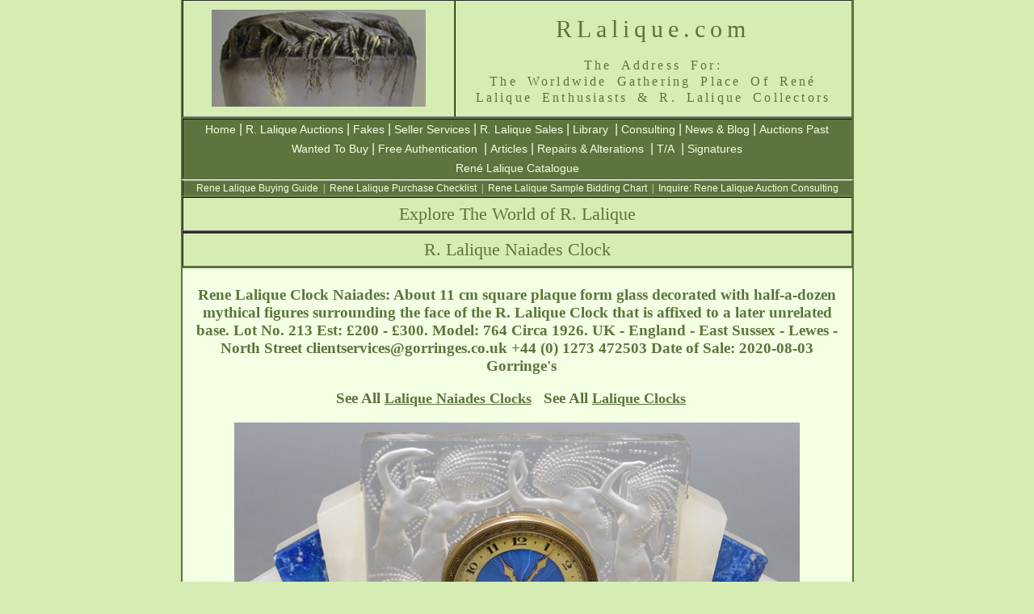

--- FILE ---
content_type: text/html; charset=UTF-8
request_url: https://rlalique.com/rene-lalique-naiades-clock-18950
body_size: 10299
content:

<!DOCTYPE html PUBLIC "-//W3C//DTD XHTML 1.0 Transitional//EN" "http://www.w3.org/TR/xhtml1/DTD/xhtml1-transitional.dtd">
<html xmlns="http://www.w3.org/1999/xhtml" xml:lang="en" lang="en">
<head>
<meta http-equiv="Content-Type" content="text/html; charset=UTF-8" />
<meta http-equiv="Content-Language" content="en" />


<title>Lalique Naiades Clock 18950 - RLalique.com</title>

<style type="text/css">
<!--
@import url("../../Assets/Styles/RLalique.css");
-->
</style>
<meta name="Keywords" content="Lalique,Rene Lalique,R Lalique,R.Lalique,RLalique,Naiades,Clock,Sold,Sales,Lalique Auctions,R Lalique Auctions,Consulting,Rene Lalique photos,photographs,images,pictures" />
<meta name="Description" content="Rene Lalique Naiades Clock 18950 from RLalique.com, THE Worldwide Gathering Place for Rene Lalique and R Lalique Enthusiasts and Collectors, offering the finest selection of Rene Lalique and R. Lalique for sale anyhwere in the world, Rene Lalique purchase and auction consulting, and the most extensive Rene Lalique information, services and reference source. " />

<link rel="canonical" href="https://rlalique.com/rene-lalique-naiades-clock-18950"/>

<style type="text/css">
<!--
.style14 {font-size: 16px; color: #5C743D; font-weight: bold; }
.style16 {
	font-size: 12px;
	color: #5B733C;
	font-family: Arial, Helvetica, sans-serif;
}
#tablespacehome .tablehomecellborder table {
	background-position: top;
	margin-top: 0px;
	overflow: scroll;
	height: 100px;
	border-top-style: none;
	border-right-style: none;
	border-bottom-style: none;
	border-left-style: none;
}
.tablespacehome .tablehomecellborder table {
	height: 100px;
	overflow: scroll;
}
#tablespacehome .tablehomecellborder #auctionitems {
	font-family: Arial, Helvetica, sans-serif;
	font-size: 12px;
	color: #5C743D;
}
#tablespacehome .tablehomecellborder #auctionitems a:link {
	font-family: Arial, Helvetica, sans-serif;
	font-size: 12px;
	color: #5C743D;
}
#tablespacehome .tablehomecellborder #auctionitems a {
	font-family: Arial, Helvetica, sans-serif;
	font-size: 12px;
	color: #5C743D;
}
#tablespacehome a {
	font-family: Arial, Helvetica, sans-serif;
	font-size: 12px;
	color: #5C743D;
	text-decoration: underline;
}
#tablespacehome a:link {
	font-family: Arial, Helvetica, sans-serif;
	font-size: 12px;
	color: #5C743D;
	text-decoration: underline;
}
#tablespacehome a:hover {
	font-family: Arial, Helvetica, sans-serif;
	font-size: 12px;
	font-weight: bold;
	color: #5C743D;
	text-decoration: underline;
}
#tablespacehome tr .noborder .style17 a:link {
	font-size: 18px;
	font-family: "MS Serif", "New York", serif;
	font-weight: bold;
}
-->
</style>


</head>

<body>
<a name="AucBigPage" id="AucBigPage"></a>
<table width="833" border="2" align="center" cellpadding="0" cellspacing=" 0" bgcolor="#D5EDB3" id="tablemainhead">
  <tr class="mainheadbigprint">
    <td width="335" align="center" valign="middle"><p><a href="/"><img src="https://rlalique.com/Assets/Images/wasp.jpg" title="Unique R Lalique Wasps Cire Perdue Vase By Rene Lalique" alt="R Lalique Cire Perdue Wasp Vase by Rene Lalique" width="265" height="120" /></a></p></td>
    <td width="490" valign="top" bgcolor="#D5EDB3" class="mainheadbigprint"><div>
      <h1 class="mainheadbigprint" title="RLalique.com: The Place On The Web For Everything R. Lalique">        RLalique.com<span class="mainheadingprintsmall"><br /></span></h1>
        </div>
          <h2 align="center" class="mainheadingprintsmall" title="The Gathering Place For Admirers of the Great Rene Lalique and his R Lalique Artwork">The  Address For:<br />The Worldwide Gathering Place Of René <br />
    Lalique Enthusiasts &amp; R. Lalique Collectors</h2></td>
  </tr>
</table>

<table width="833" border="2" align="center" cellpadding="0" cellspacing="0" bgcolor="#5C743D" id="NavBarMain">
  <!--DWLayoutTable-->
  <tr align="center" bgcolor="#5C743D">
    <td align="center" bgcolor="#5C743D"><a href="/">Home</a> 
    | <a href="/Sections/AuctionItems/Rene_Lalique_auction_items.php">R. Lalique Auctions</a> 
    | <a href="/fake-lalique-rene-lalique-fakes">Fakes</a> 
    | <a href="/Sections/SellerServices/lalique-seller-services-consign-buy-consult-appraise.php">Seller Services</a> 
    | <a href="/Sections/ForSale/ForSale.php">R. Lalique Sales</a> 
    | <a href="/Sections/Library/rlaliquelibrary.php">Library</a> 
    | <a href="/Sections/Consulting/lalique-consulting-rene-lalique-consultants.php">Consulting</a> 
    | <a href="/blog/">News &amp; Blog</a> 
    | <a href="/lalique-auctions/lalique-auctions.php">Auctions Past</a>
    <br /><a href="/lalique-wanted-lalique-buyers">Wanted To Buy</a>
    | <a href="/lalique-authentication-authenticate-r-lalique">Free  Authentication</a> 
    | <a href="/rlalique-articles-of-interest/lalique-articles-r-lalique-articles.php">Articles</a> 
    | <a href="/lalique-repairs-alterations-polishing">Repairs &amp; Alterations</a> 
    | <a href="/rlalique/rene-lalique-t-and-a/TA.php">T/A</a> 
    | <a href="/lalique-signatures.php">Signatures</a><br /><a href="/rene-lalique-catalogue">René Lalique Catalogue</a></td>
  </tr>
</table><table width="833" border="2" align="center" cellpadding="0" cellspacing="0" bgcolor="#5C743D" id="NavBarMain5">
  <!--DWLayoutTable-->
  <tr align="center" bgcolor="#5C743D">
    <td align="center" bgcolor="#5C743D"><a href="/Sections/AuctionItems/buyingguide.php">Rene Lalique Buying Guide</a>  |  <a href="/Sections/AuctionItems/purchase-checklist.php">Rene Lalique Purchase Checklist</a>  |  <a href="/Sections/AuctionItems/SampleBidChart.php">Rene Lalique Sample Bidding Chart</a>  |  <a href="mailto:info@rlalique.com">Inquire: Rene Lalique Auction Consulting</a></td>
  </tr>
</table>
<table width="833" border="2" align="center" cellpadding="0" cellspacing="0" bgcolor="#D5EDB3" id="NavBarMain3">
  <!--DWLayoutTable-->
  <tr align="center">
    <td height="40" align="center" bgcolor="#D5EDB3"><span class="style7">Explore The World of R. Lalique</span></td>
  </tr>
</table>
<table width="833" border="2" align="center" cellpadding="0" cellspacing="0" bgcolor="#D5EDB3" id="NavBarMain4">
  <!--DWLayoutTable-->
  <tr align="center">
    <td height="40" align="center" bgcolor="#D5EDB3"><span class="style7">R. Lalique Naiades Clock </span></td>
  </tr>
</table>
<table width="833" border="2" align="center" bgcolor="#F4FFE4" id="tablespacehome">
  <tr>
    <td width="833" align="center" valign="top" class="noborder"><h3 align="center" class="style17"> Rene Lalique Clock Naiades:	
	About 11 cm square plaque form glass decorated with half-a-dozen mythical figures surrounding the face of the R. Lalique Clock that is affixed to a later unrelated base. Lot No. 213 Est: £200 - £300. Model:  764   Circa 1926.    UK - England - East Sussex - Lewes - North Street <span style="white-space: nowrap;">clientservices@gorringes.co.uk</span> +44 (0) 1273 472503  Date of Sale: 2020-08-03    Gorringe's  
</h3>
      <h3 align="center" class="style17">
        
        
        
        
 






  
   


   




  
   








   




   




  
   
   





           

             
           
        





   

        
        





        
        
        
        
        
        
        
        

        
        
        
          
  
  
          
        
  
  
  
   

    


        
        
          
          
          
          
  
          
        
          
         
    
    
  
   


  
      See All  <a title="Rene Lalique Naiades Clock " href="../rene-lalique-naiades-clock" class="style17">Lalique  Naiades Clocks</a> 
&nbsp;&nbsp;See All  <a title="Rene Lalique Clocks - Lalique Clocks" href="rene-lalique-clocks" class="style17">Lalique Clocks</a> 


   







        
        

        
        


        
        


        
        



   



        
        

        
        


        
        


        
        


   


                
        


   



        

        
        


        
        



        
        


        
        





        
        



        
        


        
        

        
        
        
        
        
        

        
        
        
        

        
        
       
        
       
        
       
        
        
        
        
        

        
        
        

        
       
        
        
        
        
        

        
        


        
        

        
        

        
        
        
          
&nbsp;&nbsp;
       <br/> 

           
           

  
      </h3>
      <div align="center"><img src="/Sections/AuctionItems/lalique-auction-photo2/naiades-clock-mounted-in-later-unrelated-stand-rene-lalique-8-3-20.jpg" alt="Rene Lalique Clock Naiades" align="top" class="mainheadingprintsmall" title="R. Lalique Clock Naiades" /></div><p></p>
      

      
      
        <div align="center"> </div><p></p>


        <div align="center"> </div><p></p>
  
        <div align="center"> </div><p></p>
      
      
      
      <p><a href="#AucBigPage"><u>Back To Top Of The Naiades Clock Page</u></a>
</p>
    <div align="center"></div></td>
  </tr>
</table>
<table width="833" border="0" align="center" cellpadding="0" cellspacing="0" bgcolor="#5C743D" id="NavBarMain2">
  <!--DWLayoutTable-->
  <tr align="center">
    <td align="center" bgcolor="#5C743D">    <a href="https://rlalique.com/InfoPages/contact-us.php" >Contact</a>   |   <a href="/InfoPages/privacy-and-terms-of-use.php" >Privacy - Terms of Use</a>   
    |   <a href="/InfoPages/about-us.php">About Us</a>   |  <a href="/rene-lalique-biography">René Lalique Biography</a></td>
  </tr>
</table> 
<div class="style6">
  <div align="center" class="style6">
    <!--
.style1 {font-family: Arial, Helvetica, sans-serif}
-->
    
<table width="833" border="0" align="center" bgcolor="#D5EDB3">
  <tr>
    <td width="833" align="center" valign="middle">
    <p class="style5" align="center"><img src="https://rlalique.com/Assets/Images/footer/footer.jpg" width="829" height="64" alt="Copyright 2017. We are not affiliated with anyone using part or all of the name Rene Lalique. We are a gathering place for R. Lalique enthusiasts." /></p>
      </td>
  </tr>
</table>  </div>
</div>
</body>
</html>


--- FILE ---
content_type: text/css
request_url: https://rlalique.com/Assets/Styles/RLalique.css
body_size: 16045
content:
@charset "UTF-8";
body {
	margin-top: 0px;
	margin-bottom: 0px;
	background-color: #D5EDB3;
	border-collapse: collapse;
	color: #F4FFE4;
}
.style1 {
	color: #5C743D;
	font-size: 36px;
	letter-spacing: 0.2em;
	line-height: 30px;
	vertical-align: bottom;
	border-right-width: 2px;
	border-left-width: 2px;
	border-right-style: solid;
	border-left-style: solid;
	border-top-width: 0px;
	border-bottom-width: 0px;
	border-top-style: none;
	border-bottom-style: none;
	border-right-color: #5C743D;
	border-left-color: #5C743D;
}
.style2 {
	font-size: 14px;
	letter-spacing: 0.4em;
	color: #5C743D;
	line-height: 18px;
	vertical-align: top;
	margin-top: 0px;
}
tr.altrow td {
	border-top-width: 0px;
	border-right-width: 0px;
	border-bottom-width: 0px;
	border-left-width: 0px;
	border-top-style: none;
	border-right-style: none;
	border-bottom-style: none;
	border-left-style: none;
	text-align: center;
	padding-top: 0px;
	padding-bottom: 0px;
	font-size: 16px;
	color: #5C743D;
	font-family: Arial, Helvetica, sans-serif;
	background-color: #F4FFE4;
}
tr.lastrow td {
	font-size: 18px;
	color: #F4FFE4;
	text-decoration: none;
	background-color: #5C743D;
	text-align: center;
	padding-top: 0px;
	padding-bottom: 0px;
	line-height: 20px;
	border: 2px solid #5C743D;
}
#tablespacehome .lastrow .tablehomecellborder a {
	text-decoration: none;
	color: #F4FFE4;
	border: 2px solid #5C743D;
}
#tablespacehome .lastrow .tablehomecellborder a:hover {
	color: #F4FFE4;
	text-decoration: underline;
}
#tablespacehome .lastrow .tablehomecellborder a:active {
	color: #F4FFE4;
	font-weight: bold;
	text-decoration: none;
}
.tablehomecellborder {
	font-family: Arial, Helvetica, sans-serif;
	font-size: 12px;
	background-position: center center;
	text-align: center;
	vertical-align: middle;
	padding-top: 0px;
	background-color: #F4FFE4;
	border: 0px solid #5C743D;
	color: #5C743D;
	background-repeat: no-repeat;
}
#tablespacehome .altrow .tablehomecellborder a {
	color: #5C743D;
	text-decoration: none;
	font-family: Arial, Helvetica, sans-serif;
	font-size: 16px;
	line-height: normal;
	text-align: center;
}
#tablespacehome .lastrow .tablehomecellborder a {
	font-family: Arial, Helvetica, sans-serif;
	font-size: 16px;
	line-height: 20px;
	color: #F4FFE4;
}
#tablespacehome .altrow .tablehomecellborder a:hover {
	color: #5C743D;
	text-decoration: underline;
}
#tablespacehome .altrow .tablehomecellborder a:active {
	color: #5C743D;
	text-decoration: underline;
	font-weight: bold;
}
tablespacehome {
	color: #5C743D;
	border-collapse: collapse;
	border-right-width: 2px;
	border-left-width: 2px;
	border-top-style: none;
	border-right-style: none;
	border-bottom-style: none;
	border-left-style: none;
	border-top-color: #5C743D;
	border-right-color: #5C743D;
	border-bottom-color: #5C743D;
	border-left-color: #5C743D;
}
#tablespacehome {
	border-top-width: 0px;
	border-right-width: 2px;
	border-bottom-width: 0px;
	border-left-width: 2px;
	border-top-style: none;
	border-right-style: solid;
	border-bottom-style: none;
	border-left-style: solid;
	border-right-color: #5C743D;
	border-bottom-color: #5C743D;
	border-left-color: #5C743D;
}
#tablemainhead {
	font-family: Arial, Helvetica, sans-serif;
	font-size: 14px;
	color: #5C743D;
	line-height: 30px;
	border-right-width: 2px;
	border-left-width: 2px;
	border-right-style: solid;
	border-left-style: solid;
	border-top-width: 0px;
	border-bottom-width: 0px;
	border-top-style: none;
	border-bottom-style: none;
	border-right-color: #5C743D;
	border-left-color: #5C743D;
	background-color: #D5EDB3;
}
#NavBarMain {
	font-family: Arial, Helvetica, sans-serif;
	font-size: 16px;
	line-height: 24px;
	color: #F4FFE4;
	border-top-width: 2px;
	border-right-width: 2px;
	border-bottom-width: 1px;
	border-left-width: 2px;
	border-top-style: solid;
	border-right-style: solid;
	border-bottom-style: solid;
	border-left-style: solid;
	border-top-color: #5C743D;
	border-right-color: #5C743D;
	border-bottom-color: #5C743D;
	border-left-color: #5C743D;
}
#NavBarMain a {
	color: #F4FFE4;
	text-decoration: none;
	line-height: 24px;
	font-family: Arial, Helvetica, sans-serif;
	font-size: 14px;
}
#NavBarMain a:link {
	font-family: Arial, Helvetica, sans-serif;
	font-size: 14px;
	line-height: 24px;
	color: #F4FFE4;
}
#NavBarMain a:hover {
	color: #F4FFE4;
	text-decoration: underline;
	line-height: 24px;
}
#NavBarMain a:active {
	color: #F4FFE4;
	text-decoration: underline;
	line-height: 24px;
}
#NavBarMain2 a {
	color: #F4FFE4;
	text-decoration: none;
	line-height: 30px;
	font-family: Arial, Helvetica, sans-serif;
	font-size: 14px;
}
#NavBarMain2 a:link {
	font-family: Arial, Helvetica, sans-serif;
	font-size: 14px;
	line-height: 30px;
	color: #F4FFE4;
}
#NavBarMain2 a:hover {
	color: #F4FFE4;
	text-decoration: underline;
	font-family: Arial, Helvetica, sans-serif;
	font-size: 14px;
	line-height: 30px;
}
#NavBarMain2 a:active {
	color: #F4FFE4;
	text-decoration: underline;
	font-family: Arial, Helvetica, sans-serif;
	font-size: 14px;
	line-height: 30px;
}
.mainheadbigprint {
	font-family: "Times New Roman", Times, serif;
	font-size: 30px;
	color: #5C743D;
	letter-spacing: 0.2em;
	text-align: center;
	vertical-align: bottom;
	font-style: normal;
	font-weight: normal;
}
.mainheadingprintsmall {
	font-size: 16px;
	color: #5C743D;
	text-align: center;
	line-height: 20px;
	letter-spacing: 0.2em;
	word-spacing: 0.3em;
	font-family: Georgia, "Times New Roman", Times, serif;
	font-style: normal;
	font-weight: normal;
}
#NavBarMain3 {
	border-right-width: 2px;
	border-left-width: 2px;
	border-right-style: solid;
	border-left-style: solid;
	border-right-color: #5C743D;
	border-left-color: #5C743D;
	border-top-width: 1px;
	border-top-style: solid;
	border-top-color: #5C743D;
}
.style4 {
	color: #5C743D;
	font-size: 10px;
}
.style7 {
	font-size: 22px;
	color: #5C743D;
}
a {
	font-family: Arial, Helvetica, sans-serif;
	font-size: 14px;
	color: #F4FFE4;
}
a:visited {
	color: #F4FFE4;
	text-decoration: none;
}
a:hover {
	color: #F4FFE4;
	text-decoration: underline;
}
a:active {
	color: #F4FFE4;
	text-decoration: underline;
}
a:link {
	text-decoration: none;
}
#tablespacehome p {
	font-family: Arial, Helvetica, sans-serif;
	font-size: 12px;
	font-style: normal;
	color: #5C743D;
	line-height: 16px;
	text-align: justify;
	margin-right: 10px;
	margin-left: 10px;
}
#NavBarMain5 td {
	font-size: 12px;
	line-height: 18px;
	text-align: center;
	vertical-align: middle;
	color: #F4FFE4;
}
#NavBarMain5 a {
	font-size: 12px;
}
#NavBarMain5 a:link {
	font-size: 12px;
}
#NavBarMain5 a:active {
	font-size: 12px;
	text-decoration: underline;
}
#NavBarMain5 a:visited {
	font-size: 12px;
}
#NavBarMain5 a:hover {
	font-size: 12px;
	text-decoration: underline;
}
.style14 {
	font-size: 16px;
	color: #5C743D;
	font-weight: bold;
	font-family: Arial, Helvetica, sans-serif;
}
.style16 {
	font-size: 12px;
	color: #5B733C;
	font-family: Arial, Helvetica, sans-serif;
}
#tablespacehome .tablehomecellborder table {
	background-position: top;
	margin-top: 0px;
	overflow: scroll;
	height: 100px;
	border-top-style: none;
	border-right-style: none;
	border-bottom-style: none;
	border-left-style: none;
}
.tablespacehome .tablehomecellborder table {
	height: 100px;
	overflow: scroll;
}
#tablespacehome .tablehomecellborder #auctionitems {
	vertical-align: top;
	font-family: Arial, Helvetica, sans-serif;
	font-size: 12px;
	color: #5C743D;
}
#tablespacehome .tablehomecellborder #auctionitems a:link {
	font-family: Arial, Helvetica, sans-serif;
	font-size: 12px;
	color: #5C743D;
}
#tablespacehome .tablehomecellborder #auctionitems a {
	font-family: Arial, Helvetica, sans-serif;
	font-size: 12px;
	color: #5C743D;
}
#tablespacehome a {
	font-family: Arial, Helvetica, sans-serif;
	font-size: 12px;
	color: #5C743D;
}
#tablespacehome a:link {
	font-family: Arial, Helvetica, sans-serif;
	font-size: 12px;
	color: #5C743D;
	text-decoration: underline;
}
#tablespacehome a:hover {
	font-family: Arial, Helvetica, sans-serif;
	font-size: 12px;
	color: #D5EDB3;
	text-decoration: underline;
}
.buyingguide {
	font-family: Arial, Helvetica, sans-serif;
	font-size: 12px;
	color: #5C743D;
}
.buyingguide:link {
	font-family: Arial, Helvetica, sans-serif;
	font-size: 12px;
	text-decoration: underline;
	color: #5C743D;
}
h5 {
	font-family: Arial, Helvetica, sans-serif;
	font-size: 14px;
	text-align: left;
}
#NavBarMain5 {
	font-size: 12px;
	border-top-width: 1px;
	border-top-style: solid;
	border-right-style: solid;
	border-bottom-style: none;
	border-left-style: solid;
	border-top-color: #F4FFE4;
	line-height: 18px;
	border-right-width: 2px;
	border-left-width: 2px;
	border-right-color: #5C743D;
	border-left-color: #5C743D;
}
#NavBarMain4 {
	border-right-width: 2px;
	border-left-width: 2px;
	border-top-style: none;
	border-right-style: solid;
	border-bottom-style: solid;
	border-left-style: solid;
	border-right-color: #5C743D;
	border-left-color: #5C743D;
	border-bottom-width: 2px;
	border-bottom-color: #5C743D;
}
#tablespacehome .altrow .tablehomecellborder a:link {
	font-family: Arial, Helvetica, sans-serif;
	line-height: normal;
}
.Bannerlinktext {
	font-family: Arial, Helvetica, sans-serif;
	font-size: 22px;
	color: #5C743D;
	text-decoration: underline;
}
a.Bannerlinktext:link {
	font-family: Arial, Helvetica, sans-serif;
	font-size: 22px;
	color: #5C743D;
	text-decoration: underline;
}
a.Bannerlinktext {
	font-family: Arial, Helvetica, sans-serif;
	font-size: 22px;
	color: #5C743D;
	text-decoration: underline;
}
.style17 {
	color: #5C743D;
	text-align: center;
}
.noborder {
	border-top-style: none;
	border-right-style: none;
	border-bottom-style: none;
	border-left-style: none;
}
.imgfloatlft {
	float: left;
	margin-right: 10px;
	margin-bottom: 10px;
}
.imgfloatrt {
	float: right;
	margin-bottom: 10px;
	margin-left: 10px;
}
#tablespacehome .noborder .tablehomecellborder #BlogHP {
	font-family: Arial, Helvetica, sans-serif;
	font-size: 18px;
	text-align: center;
	line-height: 20px;
	background-image: url(../Images/homepage/AthletesSeal.jpg);
	height: 200px;
	border-top-width: 0px;
	border-right-width: 0px;
	border-bottom-width: 0px;
	border-left-width: 0px;
	border-top-style: none;
	border-right-style: none;
	border-bottom-style: none;
	border-left-style: none;
	padding: 0px;
	background-position: center center;
}
#tablespacehome .noborder .tablehomecellborder #BlogHP a {
	font-family: Arial, Helvetica, sans-serif;
	font-size: 12px;
	line-height: 14px;
	color: #5C743D;
	letter-spacing: 1px;
	text-align: right;
}
#tablespacehome .noborder .tablehomecellborder #BlogHP a:active {
	color: #5C743D;
}
#tablespacehome .noborder .tablehomecellborder #BlogHP a:hover {
	text-decoration: underline;
	color: #5C743D;
}
#tablespacehome .noborder .tablehomecellborder #BlogHP a:visited {
	text-decoration: none;
	color: #5C743D;
}
#tablespacehome .noborder .tablehomecellborder #BlogHP a:link {
	text-decoration: none;
}
#tablespacehome .noborder .tablehomecellborder #BlogHP p {
	font-family: Arial, Helvetica, sans-serif;
	font-size: 18px;
	font-weight: bolder;
	text-align: center;
	color: #5C743D;
	line-height: 20px;
	letter-spacing: 1px;
}
#tablespacehome .noborder .tablehomecellborder #BlogHP p a:link {
	font-family: "Times New Roman", Times, serif;
	font-size: 18px;
	color: #5C743D;
	text-align: center;
	text-decoration: none;
	line-height: 20px;
	letter-spacing: 1px;
}
#tablespacehome .noborder .tablehomecellborder #BlogHP p a:visited {
	font-family: "Times New Roman", Times, serif;
	font-size: 18px;
	font-weight: bold;
	color: #5C743D;
	text-decoration: none;
	text-align: center;
	line-height: 20px;
	letter-spacing: 1px;
}
#tablespacehome .noborder .tablehomecellborder #BlogHP p a:hover {
	font-family: "Times New Roman", Times, serif;
	font-size: 18px;
	font-weight: bold;
	color: #5C743D;
	text-decoration: underline;
	text-align: center;
	line-height: 20px;
	letter-spacing: 1px;
}
#tablespacehome .noborder .tablehomecellborder #BlogHP p a:active {
	font-family: "Times New Roman", Times, serif;
	font-size: 18px;
	color: #5C743D;
	text-decoration: underline;
	text-align: center;
	line-height: 20px;
	letter-spacing: 1px;
}
a img {
	border-top-width: 0px;
	border-right-width: 0px;
	border-bottom-width: 0px;
	border-left-width: 0px;
}
#tablespacehome .noborder #LibMain {
	font-family: "Times New Roman", Times, serif;
	font-size: 10px;
	color: #5D753E;
	text-align: center;
	text-indent: 0px;
	vertical-align: middle;
	margin: 1px;
	padding: 1px;
	border-top-color: #5C743D;
	border-right-color: #5C743D;
	border-bottom-color: #5C743D;
	border-left-color: #5C743D;
}
#NavBarMain6 {
	border-top-style: solid;
	border-bottom-style: none;
	border-left-width: 2px;
	border-left-style: solid;
	border-left-color: #5C743D;
	line-height: 18px;
	border-top-width: 1px;
	border-top-color: #F4FFE4;
	border-right-width: 2px;
	border-right-style: solid;
	border-right-color: #5C743D;
}
#NavBarMain6 a {
	font-size: 12px;
}
#NavBarMain6 a:link {
	font-size: 12px;
}
#NavBarMain6 a:visited {
	font-size: 12px;
}
#NavBarMain6 a:hover {
	font-size: 12px;
	text-decoration: underline;
}
#NavBarMain6 a:active {
	font-size: 12px;
	text-decoration: underline;
}
#tablespacehome .noborder #LibMain a:link {
	font-size: 10px;
	text-decoration: none;
	text-align: center;
	vertical-align: middle;
	margin: 0px;
}
#tablespacehome .noborder #LibMain a:visited {
	font-size: 10px;
	text-decoration: none;
}
#tablespacehome .noborder #LibMain a:hover {
	font-size: 10px;
	text-decoration: none;
	color: #D5EDB3;
}
#tablespacehome .noborder #LibMain a:active {
	font-size: 10px;
	color: #D5EDB3;
}
#tablespacehome .noborder #LibMain a {
	font-size: 10px;
	text-decoration: none;
	text-align: center;
	margin: 1px;
	vertical-align: middle;
	font-family: "Times New Roman", Times, serif;
}
#tablespacehome .noborder .tablehomecellborder #auctionitemshead a:link {
	font-family: "Times New Roman", Times, serif;
	font-size: 18px;
	line-height: 20px;
	color: #5C743D;
	text-decoration: none;
}
#tablespacehome .noborder .tablehomecellborder #auctionitemshead a {
	font-family: "Times New Roman", Times, serif;
	font-size: 18px;
	line-height: 20px;
	color: #5c743d;
	text-decoration: none;
}
#tablespacehome .noborder .tablehomecellborder #auctionitems p {
	font-family: "Times New Roman", Times, serif;
	font-size: 16px;
	color: #5c743d;
}
#tablespacehome .noborder .style4 {
	line-height: 10px;
	font-size: 10px;
	padding: 1px;
	border-top-color: #5C743D;
	border-right-color: #5C743D;
	border-bottom-color: #5C743D;
	border-left-color: #5C743D;
}
#tablespacehome .noborder .style4 p {
	line-height: 11px;
	font-size: 10px;
	padding: 0px;
	margin-top: 1px;
	margin-bottom: 1px;
	border-top-color: #5C743D;
	border-right-color: #5C743D;
	border-bottom-color: #5C743D;
	border-left-color: #5C743D;
}
#tablespacehome .noborder #contents .style4 .style4 a {
	line-height: 14px;
}
#tablespacehome .noborder #contents2 .style4 .style4 a {
	line-height: 14px;
}
#tablespacehome .noborder #contents .style4 .style4 a:visited {
	text-decoration: underline;
}
#tablespacehome .noborder #contents2 .style4 .style4 a:visited {
	text-decoration: underline;
}
#tablespacehome .noborder #contents {
	margin-left: 10px;
	border-top-color: #5c743d;
	border-right-color: #5c743d;
	border-bottom-color: #5c743d;
	border-left-color: #5c743d;
}
#tablespacehome .noborder #contents2 {
	margin-left: 10px;
	border-top-color: #5c743d;
	border-right-color: #5c743d;
	border-bottom-color: #5c743d;
	border-left-color: #5c743d;
}
.style6 {
	font-size: 16px;
	color: #5C743D;
}
#tablemainhead .mainheadbigprint td p .mainheadingprintsmall {
	font-size: 10px;
	line-height: 16px;
	padding-top: 10px;
	margin-top: 10px;
}
#tablemainhead .mainheadbigprint .mainheadbigprint div .mainheadbigprint .mainheadingprintsmall .mainheadingprintsmall {
	font-size: 14px;
	letter-spacing: .1em;
}
#tablemainhead tr .mainheadingprintsmall {
	border-top-width: 0px;
}
#tablemainhead .mainheadbigprint td p {
	font-size: 9px;
}
#tablemainhead .mainheadbigprint .mainheadbigprint {
	vertical-align: top;
}
